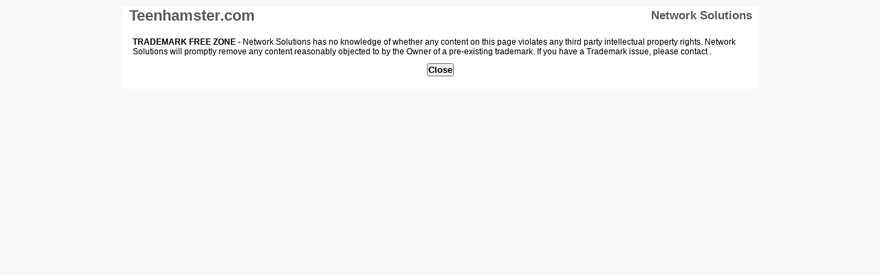

--- FILE ---
content_type: text/html; charset=utf-8
request_url: https://laporteslicers.net/__media__/js/netsoltrademark.php?d=teenhamster.com
body_size: 1547
content:
<!DOCTYPE html PUBLIC "-//W3C//DTD HTML 4.01 Transitional//EN"
"http://www.w3.org/TR/html4/loose.dtd">
<html>
<head>
  <title>Trademark Free Zone</title>
  <meta http-equiv="Content-Type" content="text/html; charset=utf-8">
  <style type="text/css">
  body,div,dl,dt,dd,ul,ol,li,h1,h2,h3,h4,h5,h6,pre,form,fieldset,input,p,blockquote,th,td{margin:0;padding:0;}
  table{border-collapse:collapse;border-spacing:0; font-family: Arial, Helvetica, sans-serif; font-size: 11px; color:#5c5d5a;}
  fieldset,img{border:0;}
  ol,ul {list-style:none;}
  caption,th {text-align:left;}
  h1,h2,h3,h4,h5,h6{ font-family:Arial, Helvetica, sans-serif;}
  q:before,q:after{content:'';}
  a { text-decoration: none; }
  a:hover { text-decoration: underline; }

  body {  background: #f8f8f8;}
  #wrapper { margin: 0px  auto; padding:0px;  }
  #pagewrapper { margin: 10px 0 0 0; }
  #pagesize {
        width: expression( document . body . clientWidth < 760 ? "758px": document . body . clientWidth > 925 ? "923px": "auto" ); /* for IE */
    min-width: 760px; /* for standards compliant browser */
    max-width: 925px;
        margin: 0 auto;
        background: #ffffff;
         }

  #header { margin: 0; padding:0;}
  #header h1 a { font-family: Arial, Helvetica, sans-serif; font-size:18px; color: #37619d; font-weight: bold; padding: 6px 0px 15px 36px; text-decoration: underline; margin:0; background:url(http://nine.cdn-image.com/__media__/pics/451/netsol-logo.jpg)  no-repeat 0 0px; line-height:30px; }
  #header h1 a:hover  { text-decoration: none; }
  #header .top-right { text-align: right; }
  #header .top-right h2 a { font-family: Arial, Helvetica, sans-serif; font-size:18px; color: #829c24; font-weight: normal; padding: 0px 0px 0px 25px; text-decoration: none;  }
  #header .navbar { background:#5e5e5e; margin:0px; padding:0px;}
  #header .navbar ul {margin:0px; padding:0px;}
  #header .navbar ul li {display:inline; padding:0 32px 0 32px; font-size:13px; font-weight:bold; color:#fff; margin:0px;}
  #header .navbar ul li a {color:#fff; }
  #header .bg { background:#6e6e6e; font-size: 0px;}

  #content { margin: 0px; padding:0px; }
  #content p { font-size: 12px; color:#000000; padding: 10px 15px; }
  #content p a { font-size: 12px; color:#000000; text-decoration: underline; }
  #content p a:hover { text-decoration: none; }


  .custom-msg { background:#fdffec; border: 1px solid #ffe594; color:#000000; text-align: center; font-size: 11px; }
  .custom-msg a { text-decoration: none; color:#CC0000; font-size: 11px; }
  .custom-msg a:hover { text-decoration: underline; }
  </style>
</head>
<body>
  <div id="wrapper">
    <div id="pagewrapper">
      <div id="pagesize">
        <div id="header">
          <table width="98%" border="0" cellspacing="0" cellpadding="0" style="margin: 0 0 8px 10px;" align="center">
            <tr>
              <td valign="bottom">
                <h1>Teenhamster.com</h1>
              </td>
              <td>
                <div class="top-right">
                  <h2>Network Solutions</h2>
                </div>
              </td>
            </tr>
          </table>
        </div>
        <div id="content">
          <table width="100%" border="0" cellspacing="0" cellpadding="0">
            <tr>
              <td valign="top">
                <p><b>TRADEMARK FREE ZONE -</b> Network Solutions has no knowledge of whether any content on this page violates any third party intellectual property rights. Network Solutions will promptly remove any content reasonably objected to by the Owner of a pre-existing trademark. If you have a Trademark issue, please contact .</p>
                <div align="center">
                  <input type="button" value="Close" style="font-weight:bold;" onclick="javascript:window.close();">
                </div>
              </td>
            </tr>
          </table>
        </div><br>
      </div>
    </div>
  </div>
<script defer src="https://static.cloudflareinsights.com/beacon.min.js/vcd15cbe7772f49c399c6a5babf22c1241717689176015" integrity="sha512-ZpsOmlRQV6y907TI0dKBHq9Md29nnaEIPlkf84rnaERnq6zvWvPUqr2ft8M1aS28oN72PdrCzSjY4U6VaAw1EQ==" data-cf-beacon='{"version":"2024.11.0","token":"7055fec8b52442968db6d1cbac6129dc","r":1,"server_timing":{"name":{"cfCacheStatus":true,"cfEdge":true,"cfExtPri":true,"cfL4":true,"cfOrigin":true,"cfSpeedBrain":true},"location_startswith":null}}' crossorigin="anonymous"></script>
</body>
</html>
